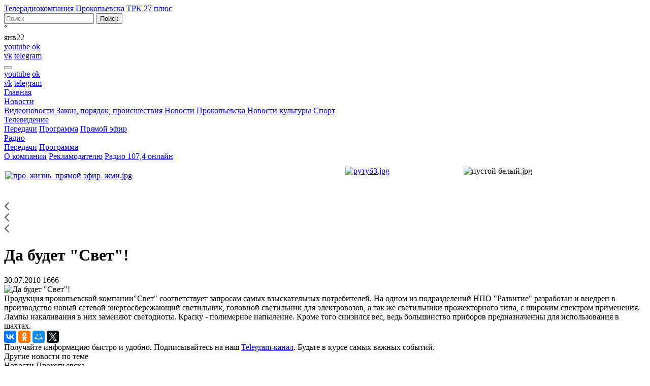

--- FILE ---
content_type: text/html; charset=UTF-8
request_url: https://27trk.ru/news/prokopievsk/22946/
body_size: 13018
content:
<!DOCTYPE html>

<html>
<head>
<meta http-equiv="X-UA-Compatible" content="IE=edge" />
<meta name="viewport" content="width=device-width, initial-scale=1, shrink-to-fit=no">
<meta name="yandex-verification" content="22f31ac7e5bd9117" />
<meta name="yandex-verification" content="3a42ef70a1586028" />
<meta name='wmail-verification' content='b982fa69cd9e53c5d1d0b66cf02e4ae6' />
<link rel="apple-touch-icon" type="image/png" href="/apple-icon-114x114.png" />
<link rel="icon" type="image/png" sizes="16x16" href="/favicon-16x16.png">
<link rel="icon" type="image/png" sizes="32x32" href="/favicon-32x32.png">
<link rel="icon" type="image/png" sizes="96x96" href="/favicon-96x96.png">
<script type="text/javascript" src="https://vk.com/js/api/openapi.js?160"></script> <script type="text/javascript">
  VK.init({apiId: 6850350, onlyWidgets: true});
</script> 

				<!-- Rating@Mail.ru counter -->
<script type="text/javascript">
var _tmr = _tmr || [];
_tmr.push({id: "1549841",  type: "pageView", start: (new Date()).getTime()});
(function (d, w) {
   var ts = d.createElement("script"); ts.type = "text/javascript"; ts.async = true;
   ts.src = (d.location.protocol == "https:" ? "https:" : "http:") + "//top-fwz1.mail.ru/js/code.js";
   var f = function () {var s = d.getElementsByTagName("script")[0]; s.parentNode.insertBefore(ts, s);};
   if (w.opera == "[object Opera]") { d.addEventListener("DOMContentLoaded", f, false); } else { f(); }
})(document, window);
</script><noscript><div style="position:absolute;left:-10000px;">
<img src="//top-fwz1.mail.ru/counter?id=1549841;js=na" style="border:0;" height="1" width="1" alt="Рейтинг@Mail.ru" />
</div></noscript>
<!-- //Rating@Mail.ru counter -->
<!-- Yandex.Metrika counter -->
<script type="text/javascript" >
    (function (d, w, c) {
        (w[c] = w[c] || []).push(function() {
            try {
                w.yaCounter50957318 = new Ya.Metrika2({
                    id:50957318,
                    clickmap:true,
                    trackLinks:true,
                    accurateTrackBounce:true
                });
            } catch(e) { }
        });

        var n = d.getElementsByTagName("script")[0],
            s = d.createElement("script"),
            f = function () { n.parentNode.insertBefore(s, n); };
        s.type = "text/javascript";
        s.async = true;
        s.src = "https://mc.yandex.ru/metrika/tag.js";

        if (w.opera == "[object Opera]") {
            d.addEventListener("DOMContentLoaded", f, false);
        } else { f(); }
    })(document, window, "yandex_metrika_callbacks2");
</script>
<noscript><div><img src="https://mc.yandex.ru/watch/50957318" style="position:absolute; left:-9999px;" alt="" /></div></noscript>
<!-- /Yandex.Metrika counter --> 

<meta http-equiv="Content-Type" content="text/html; charset=UTF-8" />
<meta name="robots" content="index, follow" />
<meta name="keywords" content="27 канал Прокопьевск, Да будет &amp;quot;Свет&amp;quot;!, новости Прокопьевска 27 канал, погода в Прокопьевска, сайт Прокопьевск, расписание Прокопьевск, автобусы Прокопьевск, работа Прокопьевск, Прокопьевск официальный," />
<meta name="description" content="Городской информационный портал Прокопьевска. Телевидение, радио. Производство видео-, аудиорекламы, фильмов." />
<link href="https://fonts.googleapis.com/css?family=Montserrat:200,200i,300,300i,400,400i,500,500i,600,600i,700,700i,800,800i,900,900i&amp;subset=cyrillic" type="text/css"  rel="stylesheet" />
<link href="/bitrix/css/main/font-awesome.min.css?165710662723748" type="text/css"  rel="stylesheet" />
<link href="/bitrix/cache/css/s1/trk_2018/page_3e47bc8eb495ca17dca67696d201526b/page_3e47bc8eb495ca17dca67696d201526b_v1.css?17623312791102" type="text/css"  rel="stylesheet" />
<link href="/bitrix/cache/css/s1/trk_2018/template_e872840bd2c6c2ab23c80dd863f5ffd6/template_e872840bd2c6c2ab23c80dd863f5ffd6_v1.css?1762331277231361" type="text/css"  data-template-style="true" rel="stylesheet" />
<script src="https://code.jquery.com/jquery-2.2.4.min.js"></script>
<meta property="og:title" content="Да будет &quot;Свет&quot;!" />
<meta property="og:image" content="http://27trk.ru/upload/iblock/63b/da-budet-svet-.JPG"/> 



<script  src="/bitrix/cache/js/s1/trk_2018/template_68c4e7bd1122a2f1c91f9b76a43a00b4/template_68c4e7bd1122a2f1c91f9b76a43a00b4_v1.js?1762331277117349"></script>

<!-- HTML5 Shim and Respond.js IE8 support of HTML5 elements and media queries -->
<!-- WARNING: Respond.js doesn't work if you view the page via file:// -->
<!--[if lt IE 9]>
  <script src="https://oss.maxcdn.com/libs/html5shiv/3.7.0/html5shiv.js"></script>
  <script src="https://oss.maxcdn.com/libs/respond.js/1.4.2/respond.min.js"></script>
<![endif]-->
<script charset="UTF-8" src="//cdn.sendpulse.com/js/push/6719a4bd7fa07168cdef328fa0c1b36c_0.js" async></script>
<title>Да будет &quot;Свет&quot;! | Новости Прокопьевска | ТРК 27 Плюс</title>
</head>

<body>
<div id="panel"></div>
	<header class="page-header">
		<div class="container">
			<div class="row">
			<div class="col-4 col-sm-4 col-lg-3 col-xl-3 page-header__logo">
				<a id="header-logo" href="/">Телерадиокомпания Прокопьевска ТРК 27 плюс</a>
			</div>
			<div class="col-8 offset-sm-2 order-sm-10 col-sm-8 order-lg-0 offset-lg-0 col-lg-4 col-xl-4 page-header__buttons">
				<a href="http://27trk.ru/victory2020/" class="wow75"></a>
							</div>
			<div class="col-6 offset-sm-0 col-sm-4 offset-lg-0 col-lg-2">
				<div class="search-mini-form">
<form action="/search/">
	<input type="text" class="input-search" name="q" value="" maxlength="50" placeholder="Поиск" />			<input name="s" class="btn-search" type="submit" value="Поиск" />
</form>
</div>  
			</div>
			<div class="col-6 col-sm-4 col-lg-2">
				<div class="weather-block">
	<div class="weather-block__temperature">&deg;</div>
	<div class="weather-block__weather_type"><span class="small"></span></div>
	<div class="weather-block__date d-none d-sm-block"><span>янв</span>22</div>
</div>
 
			</div>
			<div class="col-12 order-sm-12 d-none d-sm-block col-sm-2 order-lg-0 col-lg-1 page-header__icons icons">
				<a href="https://www.youtube.com/channel/UCwbbw5GpI_HR12bYQCifsIw" target="_blank" class="youtube icon">youtube</a>
<a href="http://ok.ru/trk27plus" class="ok icon" target="_blank">ok</a><br>
<a href="http://vk.com/club78284327" target="_blank" class="vk icon">vk</a>
<a href="http://t.me/prktrk27" target="_blank" class="telegram icon">telegram</a>			</div>
			</div>
		</div>
	</header>
			
	<div class="main-menu"><div class="container">
  <div id="nav-container" class=" d-flex  navbar navbar-expand-lg">
  		<button class="navbar-toggler collapsed" type="button" data-toggle="collapse" data-target="#nav-main" aria-controls="nav-main" aria-expanded="false" aria-label="Toggle navigation">  <div class="icon icon--hamburger-cross"><span></span></div>
      </button>
<div class="d-block d-sm-none page-header__icons icons">
				<a href="https://www.youtube.com/channel/UCwbbw5GpI_HR12bYQCifsIw" target="_blank" class="youtube icon">youtube</a>
<a href="http://ok.ru/trk27plus" class="ok icon" target="_blank">ok</a><br>
<a href="http://vk.com/club78284327" target="_blank" class="vk icon">vk</a>
<a href="http://t.me/prktrk27" target="_blank" class="telegram icon">telegram</a>		</div>
    <nav class="collapse menu-slide justify-content-between navbar-collapse" id="nav-main">

	
		
		
							<a href="/" class="nav-link first-link root-item">Главная</a>
			
		
	


	
		
				<div class="menu-item dropdown"><a class="nav-link   root-item"  id="dropdown2" href="/news/" >Новости<div class="icon icon--arrow"></div></a>
				<div class="dropdown-menu" aria-labelledby="dropdown2">
			


	
		
		
							<a  href="/tv/projects/videonews/">Видеоновости</a>
			
		
	


	
		
		
							<a  href="/news/events/">Закон, порядок, происшествия</a>
			
		
	


	
		
		
							<a  class="item-selected " href="/news/prokopievsk/">Новости Прокопьевска</a>
			
		
	


	
		
		
							<a  href="/news/novosti-kultury/">Новости культуры</a>
			
		
	


	
		
		
							<a  href="/news/sport/">Спорт</a>
			
		
	


			</div></div>	
		
				<div class="menu-item dropdown"><a class="nav-link   root-item"  id="dropdown8" href="/tv/" >Телевидение<div class="icon icon--arrow"></div></a>
				<div class="dropdown-menu" aria-labelledby="dropdown8">
			


	
		
		
							<a  href="/tv/projects/">Передачи</a>
			
		
	


	
		
		
							<a  href="/tv/programs/">Программа</a>
			
		
	


	
		
		
							<a  href="/tv/live.php">Прямой эфир</a>
			
		
	


			</div></div>	
		
				<div class="menu-item dropdown"><a class="nav-link   root-item"  id="dropdown12" href="/radio/" >Радио<div class="icon icon--arrow"></div></a>
				<div class="dropdown-menu" aria-labelledby="dropdown12">
			


	
		
		
							<a  href="/radio/projects/">Передачи</a>
			
		
	


	
		
		
							<a  href="/radio/programs/">Программа</a>
			
		
	


			</div></div>	
		
		
							<a href="/about/" class="nav-link  root-item">О компании</a>
			
		
	


	
		
		
							<a href="/reklama/" class="nav-link  root-item">Рекламодателю</a>
			
		
	


	
		
		
							<a href="/vybory-2023/" class="nav-link  root-item">Радио 107,4  онлайн</a>
			
		
	




    </nav>
  </div>
</div></div>
 
<main class="page-content">
  	<div class="container">
		<aside class="abv-block block-margin-bottom ">
					<table cellpadding="1" cellspacing="1" width="100%">
<tbody>
<tr>
	<td>
 <br>
 <a href="https://27trk.ru/tv/live.php"><img width="100%" alt="про_жизнь_прямой эфир_жми.jpg" src="/upload/medialibrary/ed6/g83pm9b6vpqg3s3gjka6isxohxbjzb2w/про_жизнь_прямой%20эфир_жми.jpg" height="авто" title="про_жизнь_прямой эфир_жми.jpg"></a>&nbsp;<br>
	</td>
	<td>
 <a href="https://rutube.ru/channel/25379485/"><img width="100%" alt="рутуб3.jpg" src="/upload/medialibrary/0d5/mq6k2vplr2ovvkmol76zjbcx23nl5kfx/рутуб3.jpg" height="авто" title="рутуб3.jpg"></a><br>
	</td>
	<td>
 <img width="326" alt="пустой белый.jpg" src="/upload/medialibrary/f47/anjxjnxrghfzoiex1sw9ruoubbtkipxg/пустой%20белый.jpg" height="90" title="пустой белый.jpg"><br>
	</td>
</tr>
</tbody>
</table>
<table cellpadding="1" cellspacing="1" style="width: 100%;">
<tbody>
<tr>
	<td>
		 &nbsp;
	</td>
	<td>
	</td>
	<td>
		 &nbsp;
	</td>
</tr>
</tbody>
</table>
&nbsp; &nbsp; &nbsp;&nbsp;	 
 		</aside>

		 <div id="navigation"><div class="store-breadcrumb">
			<div class="store-breadcrumb-item" id="bx_breadcrumb_0">
				<a class="store-breadcrumb-item-link" href="/" title="Главная" >
					<svg width="11" height="18" viewBox="0 0 11 18" fill="none" xmlns="http://www.w3.org/2000/svg">
						<path fill-rule="evenodd" clip-rule="evenodd" d="M10.209 15.7666L4.44046 9.99811L3.40415 8.99999L4.44046 8.00127L10.209 2.23275L8.79716 0.820923L0.618452 8.99963L8.79716 17.1783L10.209 15.7666Z" fill="#525C69"/>
					</svg>
				</a>
			</div>
			<div class="store-breadcrumb-item" id="bx_breadcrumb_1">
				<a class="store-breadcrumb-item-link" href="/news/" title="Новости" >
					<svg width="11" height="18" viewBox="0 0 11 18" fill="none" xmlns="http://www.w3.org/2000/svg">
						<path fill-rule="evenodd" clip-rule="evenodd" d="M10.209 15.7666L4.44046 9.99811L3.40415 8.99999L4.44046 8.00127L10.209 2.23275L8.79716 0.820923L0.618452 8.99963L8.79716 17.1783L10.209 15.7666Z" fill="#525C69"/>
					</svg>
				</a>
			</div>
			<div class="store-breadcrumb-item" id="bx_breadcrumb_2">
				<a class="store-breadcrumb-item-link" href="/news/prokopievsk/" title="Новости Прокопьевска" >
					<svg width="11" height="18" viewBox="0 0 11 18" fill="none" xmlns="http://www.w3.org/2000/svg">
						<path fill-rule="evenodd" clip-rule="evenodd" d="M10.209 15.7666L4.44046 9.99811L3.40415 8.99999L4.44046 8.00127L10.209 2.23275L8.79716 0.820923L0.618452 8.99963L8.79716 17.1783L10.209 15.7666Z" fill="#525C69"/>
					</svg>
				</a>
			</div></div>
<script type="application/ld+json">
    {
      "@context": "https://schema.org",
      "@type": "BreadcrumbList",
      "itemListElement": [{
				"@type": "ListItem",
				"position": 0,
				"name": "Главная",
				"item": "/"
		  	},{
				"@type": "ListItem",
				"position": 1,
				"name": "Новости",
				"item": "/news/"
		  	},{
				"@type": "ListItem",
				"position": 2,
				"name": "Новости Прокопьевска",
				"item": "/news/prokopievsk/"
		  	}]
    }
</script>
 </div> 
<div>
</div>


   <h1 id="pagetitle">Да будет &quot;Свет&quot;!</h1>


  <div class="content-two-column">
<div class="row">
<div class="col-md-8 col-sm-7">
<div class="news-detail">
			<div class="date-content">
			<i class="fa fa-clock-o" aria-hidden="true"></i>30.07.2010			<i class="fa fa-eye" aria-hidden="true"></i>1666 		</div>
	<div class="content-block content-block--topic">
					<div class="picture" itemprop="image" itemscope="" itemtype="http://schema.org/ImageObject"><img
				class="detail_picture"
				border="0"
				src="/upload/iblock/63b/da-budet-svet-.JPG"
				width="219"
				height="176"
				alt="Да будет &quot;Свет&quot;!"
				title="Да будет &quot;Свет&quot;!" 
				itemprop="url"
			/>
					</div>
			<div class="content">
					<div id="k45474092784208"> Продукция прокопьевской компании"Свет" соответствует запросам самых взыскательных потребителей. На одном из подразделений НПО "Развитие" разработан и внедрен в производство новый сетевой энергосбережающий светильник, головной светильник для электровозов, а так же светильники прожекторного типа, с широким спектром применения. Лампы накаливания в них заменяют светодиоты. Краску - полимерное напыление. Кроме того снизился вес, ведь большинство приборов предназначенны для использования в шахтах. <br /> </div>		

		<div class="sign" itemprop="author" ></div>
		         <div class="tags"><i class="fa fa-tags" aria-hidden="true"></i>
<a href="/search/?tags="></a></div>
	<script src="//yastatic.net/es5-shims/0.0.2/es5-shims.min.js"></script>
<script src="//yastatic.net/share2/share.js"></script>
<div class="ya-share2" data-services="vkontakte,facebook,odnoklassniki,moimir,twitter"></div>


				<div class="block-telegram"> Получайте информацию быстро и удобно. Подписывайтесь на наш <a href="https://tlgg.ru/trk27plus" target="_blank">Telegram-канал</a>. Будьте в курсе самых важных событий. </div>

</div>
</div>

</div>






<div class="h2-like">Другие новости по теме</div>
 <div class="news-list">
<div class="row equal">
</div></div>


 

		<aside class="abv-block block-margin-bottom ">
			 
 		</aside>

<div class="h2-like">Новости Прокопьевска</div>
 <div class="news-list">
<div class="row equal">
		<div class="col-md-3 col-sm-6">
		<div class="news-item content-block content-block--narrow" id="bx_651765591_330190">
		<div class="col-picture">
																<a href="/news/prokopievsk/330190/" class="picture"><img
							border="0"
							src="/upload/iblock/1ca/5g9163emhtrqoh5iiyy6e1nuzxbih9k3/ot-polya-do-prilavka-v-gostyakh-u-promyshlennikov.jpg"
							alt="От поля до прилавка: в гостях у промышленников"
							title="От поля до прилавка: в гостях у промышленников"
							/></a>
									</div>
		<div class="content content-gap-bottom">
												<a href="/news/prokopievsk/330190/" class="title-link">От поля до прилавка: в гостях у промышленников</a>
							
						<div class="content-block__footer">
												<div class="date-content clearfix">
					<div class="float-left"><i class="fa fa-eye" aria-hidden="true"></i>279 </div>
					<div class="float-right"><i class="fa fa-clock-o" aria-hidden="true"></i>21.01.2026</div>
					
				</div>
							</div>
		</div>
	</div>
	</div>

		<div class="col-md-3 col-sm-6">
		<div class="news-item content-block content-block--narrow" id="bx_651765591_329978">
		<div class="col-picture">
																<a href="/news/prokopievsk/329978/" class="picture"><img
							border="0"
							src="/upload/iblock/b59/xf9mace5lpsjywy4cs3kc2geu7ae4q9j/v-fonde-zashchitnikov-otechestva-proshla-rabochaya-vstrecha-s-veteranami-svo-.jpg"
							alt="В Фонде Защитников Отечества прошла рабочая встреча с ветеранами СВО "
							title="В Фонде Защитников Отечества прошла рабочая встреча с ветеранами СВО "
							/></a>
									</div>
		<div class="content content-gap-bottom">
												<a href="/news/prokopievsk/329978/" class="title-link">В Фонде Защитников Отечества прошла рабочая встреча с ветеранами СВО </a>
							
						<div class="content-block__footer">
												<div class="date-content clearfix">
					<div class="float-left"><i class="fa fa-eye" aria-hidden="true"></i>294 </div>
					<div class="float-right"><i class="fa fa-clock-o" aria-hidden="true"></i>20.01.2026</div>
					
				</div>
							</div>
		</div>
	</div>
	</div>

		<div class="col-md-3 col-sm-6">
		<div class="news-item content-block content-block--narrow" id="bx_651765591_329974">
		<div class="col-picture">
																<a href="/news/prokopievsk/329974/" class="picture"><img
							border="0"
							src="/upload/iblock/66c/e6k3drh7qt0edi6y21gl7myspdgxcxlb/v-prokopevskom-kraevedcheskom-muzee-sostoyalas-torzhestvennaya-tseremoniya-vrucheniya-gosudarstvenny.jpg"
							alt="В Прокопьевском краеведческом музее состоялась торжественная церемония вручения государственных наград героям СВО"
							title="В Прокопьевском краеведческом музее состоялась торжественная церемония вручения государственных наград героям СВО"
							/></a>
									</div>
		<div class="content content-gap-bottom">
												<a href="/news/prokopievsk/329974/" class="title-link">В Прокопьевском краеведческом музее состоялась торжественная церемония вручения государственных наград героям СВО</a>
							
						<div class="content-block__footer">
												<div class="date-content clearfix">
					<div class="float-left"><i class="fa fa-eye" aria-hidden="true"></i>312 </div>
					<div class="float-right"><i class="fa fa-clock-o" aria-hidden="true"></i>20.01.2026</div>
					
				</div>
							</div>
		</div>
	</div>
	</div>

		<div class="col-md-3 col-sm-6">
		<div class="news-item content-block content-block--narrow" id="bx_651765591_329835">
		<div class="col-picture">
																<a href="/news/prokopievsk/329835/" class="picture"><img
							border="0"
							src="/upload/iblock/438/d6ggjni2idfejddklfu43c0i24nwziph/pravoslavnye-khristiane-otmechayut-segodnya-kreshchenie-gospodne.jpg"
							alt="Православные христиане отмечают сегодня Крещение Господне"
							title="Православные христиане отмечают сегодня Крещение Господне"
							/></a>
									</div>
		<div class="content content-gap-bottom">
												<a href="/news/prokopievsk/329835/" class="title-link">Православные христиане отмечают сегодня Крещение Господне</a>
							
						<div class="content-block__footer">
												<div class="date-content clearfix">
					<div class="float-left"><i class="fa fa-eye" aria-hidden="true"></i>324 </div>
					<div class="float-right"><i class="fa fa-clock-o" aria-hidden="true"></i>19.01.2026</div>
					
				</div>
							</div>
		</div>
	</div>
	</div>

</div></div>


 


</div>
<div class="col-md-4 col-sm-5 section-right">
 
<ul class="section-menu">

			<li><a href="/tv/projects/videonews/">Видеоновости</a></li>
		
			<li><a href="/news/events/">Закон, порядок, происшествия</a></li>
		
			<li><a href="/news/prokopievsk/" class="selected">Новости Прокопьевска</a></li>
		
			<li><a href="/news/novosti-kultury/">Новости культуры</a></li>
		
			<li><a href="/news/sport/">Спорт</a></li>
		

</ul>
			<!--<div class="h4-like">Это важно</div>-->
 
<div class="h4-like">Афиша</div>
 <div class="row">
</div>

 
<div class="h4-like">Последние новости</div>
 			<div class=" content-block content-block--small" id="bx_3485106786_330190">
	<div class="row"><div class="col-picture col-sm-5">
												<a href="/news/prokopievsk/330190/" class="picture"><img
						border="0"
						src="/upload/iblock/1ca/5g9163emhtrqoh5iiyy6e1nuzxbih9k3/ot-polya-do-prilavka-v-gostyakh-u-promyshlennikov.jpg"
						alt="От поля до прилавка: в гостях у промышленников"
						title="От поля до прилавка: в гостях у промышленников"
						/></a>
							</div>
		<div class="col-content col-sm-7">
					<div class="content">
	

												<a href="/news/prokopievsk/330190/" class="title-link">От поля до прилавка: в гостях у промышленников</a>
							
						</div>
			<div class="content-block__footer">
											<div class="date-block">
					<i class="fa fa-eye" aria-hidden="true"></i>279<br>					<i class="fa fa-clock-o" aria-hidden="true"></i>21.01.2026				</div>
							</div>
			
			</div>
			
			</div>
			
			</div>
		

			<div class=" content-block content-block--small" id="bx_3485106786_329978">
	<div class="row"><div class="col-picture col-sm-5">
												<a href="/news/prokopievsk/329978/" class="picture"><img
						border="0"
						src="/upload/iblock/b59/xf9mace5lpsjywy4cs3kc2geu7ae4q9j/v-fonde-zashchitnikov-otechestva-proshla-rabochaya-vstrecha-s-veteranami-svo-.jpg"
						alt="В Фонде Защитников Отечества прошла рабочая встреча с ветеранами СВО "
						title="В Фонде Защитников Отечества прошла рабочая встреча с ветеранами СВО "
						/></a>
							</div>
		<div class="col-content col-sm-7">
					<div class="content">
	

												<a href="/news/prokopievsk/329978/" class="title-link">В Фонде Защитников Отечества прошла рабочая встреча с ветеранами СВО </a>
							
						</div>
			<div class="content-block__footer">
											<div class="date-block">
					<i class="fa fa-eye" aria-hidden="true"></i>294<br>					<i class="fa fa-clock-o" aria-hidden="true"></i>20.01.2026				</div>
							</div>
			
			</div>
			
			</div>
			
			</div>
		

			<div class=" content-block content-block--small" id="bx_3485106786_329974">
	<div class="row"><div class="col-picture col-sm-5">
												<a href="/news/prokopievsk/329974/" class="picture"><img
						border="0"
						src="/upload/iblock/66c/e6k3drh7qt0edi6y21gl7myspdgxcxlb/v-prokopevskom-kraevedcheskom-muzee-sostoyalas-torzhestvennaya-tseremoniya-vrucheniya-gosudarstvenny.jpg"
						alt="В Прокопьевском краеведческом музее состоялась торжественная церемония вручения государственных наград героям СВО"
						title="В Прокопьевском краеведческом музее состоялась торжественная церемония вручения государственных наград героям СВО"
						/></a>
							</div>
		<div class="col-content col-sm-7">
					<div class="content">
	

												<a href="/news/prokopievsk/329974/" class="title-link">В Прокопьевском краеведческом музее состоялась торжественная церемония вручения государственных наград героям СВО</a>
							
						</div>
			<div class="content-block__footer">
											<div class="date-block">
					<i class="fa fa-eye" aria-hidden="true"></i>312<br>					<i class="fa fa-clock-o" aria-hidden="true"></i>20.01.2026				</div>
							</div>
			
			</div>
			
			</div>
			
			</div>
		

			<div class=" content-block content-block--small" id="bx_3485106786_329835">
	<div class="row"><div class="col-picture col-sm-5">
												<a href="/news/prokopievsk/329835/" class="picture"><img
						border="0"
						src="/upload/iblock/438/d6ggjni2idfejddklfu43c0i24nwziph/pravoslavnye-khristiane-otmechayut-segodnya-kreshchenie-gospodne.jpg"
						alt="Православные христиане отмечают сегодня Крещение Господне"
						title="Православные христиане отмечают сегодня Крещение Господне"
						/></a>
							</div>
		<div class="col-content col-sm-7">
					<div class="content">
	

												<a href="/news/prokopievsk/329835/" class="title-link">Православные христиане отмечают сегодня Крещение Господне</a>
							
						</div>
			<div class="content-block__footer">
											<div class="date-block">
					<i class="fa fa-eye" aria-hidden="true"></i>324<br>					<i class="fa fa-clock-o" aria-hidden="true"></i>19.01.2026				</div>
							</div>
			
			</div>
			
			</div>
			
			</div>
		

			<div class=" content-block content-block--small" id="bx_3485106786_329834">
	<div class="row"><div class="col-picture col-sm-5">
												<a href="/news/prokopievsk/329834/" class="picture"><img
						border="0"
						src="/upload/iblock/d4e/9zr5ekvoe78vegflo531xx1xqer1jfin/prokopevsk-prodolzhaet-uchastie-vo-vserossiyskom-marafone-sluzhenie-.jpg"
						alt="Прокопьевск продолжает участие во всероссийском марафоне &quot;Служение&quot; "
						title="Прокопьевск продолжает участие во всероссийском марафоне &quot;Служение&quot; "
						/></a>
							</div>
		<div class="col-content col-sm-7">
					<div class="content">
	

												<a href="/news/prokopievsk/329834/" class="title-link">Прокопьевск продолжает участие во всероссийском марафоне &quot;Служение&quot; </a>
							
						</div>
			<div class="content-block__footer">
											<div class="date-block">
					<i class="fa fa-eye" aria-hidden="true"></i>311<br>					<i class="fa fa-clock-o" aria-hidden="true"></i>19.01.2026				</div>
							</div>
			
			</div>
			
			</div>
			
			</div>
		




 
</div>
</div>
</div>	


 
 <section class="content footer-content">
	<div class="masthead">
	<div class="h2-like masthead-brand">
		Вам будет интересно
	</div>
	 <nav class="nav nav-masthead justify-content-between"> <a class="nav-link active" href="/tv/projects/">Все проекты ТВ</a></nav>
</div>
		<div class="row">
	 
			<div class="project-list__item  col-sm-4" id="bx_3099439860_330256">
							<a href="/tv/projects/videonews/330256/" class="picture" style="background:url(/upload/iblock/b70/novosti-12.jpg) no-repeat; background-size: cover;">
							<span class="date-block">
				<i class="fa fa-eye" aria-hidden="true"></i>212&nbsp;				<i class="fa fa-clock-o" aria-hidden="true"></i>21.01.2026			</span>
				<span class="content">
					<span class="project-list__title">			Новости Прокопьевска 21 01 2026			</span>
				<span class="project-list__subtitle">Новости</span>
		</span>
					</a>
						</div>


 
			<div class="project-list__item  col-sm-4" id="bx_565502798_106068">
							<a href="/tv/projects/translyatsiya-gorodskikh-meropriyatiy/106068/" class="picture" style="background:url(/upload/iblock/d4c/novogodnee-pozdravlenie-rukovoditeley-goroda.jpg) no-repeat; background-size: cover;">
							<span class="date-block">
				<i class="fa fa-eye" aria-hidden="true"></i>43216&nbsp;				<i class="fa fa-clock-o" aria-hidden="true"></i>31.12.2019			</span>
				<span class="content">
					<span class="project-list__title">			Новогоднее поздравление руководителей города			</span>
				<span class="project-list__subtitle">Мероприятия и концерты</span>
		</span>
					</a>
						</div>


 
			<div class="project-list__item  col-sm-4" id="bx_1454625752_110256">
							<a href="/tv/projects/gorod-bez-granits/110256/" class="picture" style="background:url(/upload/iblock/024/gorod-bez-granits-12.jpg) no-repeat; background-size: cover;">
							<span class="date-block">
				<i class="fa fa-eye" aria-hidden="true"></i>27569&nbsp;				<i class="fa fa-clock-o" aria-hidden="true"></i>14.02.2020			</span>
				<span class="content">
					<span class="project-list__title">			Город без границ			</span>
				<span class="project-list__subtitle">Город без границ</span>
		</span>
					</a>
						</div>


</div>	
 </section> 

<br>
 
	<aside class="abv-block block-margin-bottom adv-85">
			 
 	</aside>
     
</div></main>


	

<section class="footer-content content">
  <aside>
	<div class="container">
		<span class="h2-like">Мы в соцсетях</span>
    			<script type="text/javascript" src="https://vk.com/js/api/openapi.js?159"></script>

<div class="row">
  <div class="col-md-4 text-center">
    <div id="ok_group_widget"></div>
    <script>
!function (d, id, did, st) {
  var js = d.createElement("script");
  js.src = "https://connect.ok.ru/connect.js";
  js.onload = js.onreadystatechange = function () {
  if (!this.readyState || this.readyState == "loaded" || this.readyState == "complete") {
    if (!this.executed) {
      this.executed = true;
      setTimeout(function () {
        OK.CONNECT.insertGroupWidget(id,did,st);
      }, 0);
    }
  }};
  d.documentElement.appendChild(js);
}(document,"ok_group_widget","52245601517769",'{"width":300,"height":305}');
</script></div>
  <div class="col-md-4 text-center"> 
    <!-- VK Widget -->
    <div id="vk_groups1"></div>
    <script type="text/javascript">
	VK.Widgets.Group("vk_groups1", {mode: 0, width:'auto', height: 305, no_cover: 1}, 78284327);
</script> 
  </div>
  <div class="col-md-4 text-center"> 
    <!-- VK Widget -->
    <div id="vk_groups2"></div>
    <script type="text/javascript">
	VK.Widgets.Group("vk_groups2", {mode: 0, no_cover: 1, width: 'auto', height: 305}, 6779548);
</script> 
  </div>
</div>
 
	</div>
  </aside>
</section>
<div class="container">
<section class="footer-content content">
	<aside class="abv-block ">
					<script async src="https://ad.mail.ru/static/ads-async.js"></script> <span class="mrg-tag" style="display:inline-block;text-decoration: none;" data-ad-client="ad-622587" data-ad-slot="622587"></span>  
<script>(MRGtag = window.MRGtag || []).push({})</script>	 
 		</aside>
</section>
	</div>
<footer class="page-footer">
<div class="container">
	<div class="row">
			<div class="col-6 col-lg-11">
				<div class="logo"></div>
			</div>
			<div class="col-6 col-lg-1 page-footer__icons icons">
				<a href="https://www.youtube.com/channel/UCwbbw5GpI_HR12bYQCifsIw" target="_blank" class="youtube icon">youtube</a>
<a href="http://ok.ru/trk27plus" class="ok icon" target="_blank">ok</a><br>
<a href="http://vk.com/club78284327" target="_blank" class="vk icon">vk</a>
<a href="http://t.me/prktrk27" target="_blank" class="telegram icon">telegram</a>			</div>
	</div>
	<div class="row">
		<div class="col-5 col-sm-5 col-lg-2">
			
<ul class="menu">

			<li><a href="/" class="selected">Главная</a></li>
		
			<li><a href="/about/">О компании</a></li>
		
			<li><a href="/about/nagrady/">Награды</a></li>
		
			<li><a href="/articles">Архив газеты Диалог</a></li>
		
			<li><a href="/about/contacts/">Контакты</a></li>
		

</ul>
 
			<div class="d-none d-sm-block d-lg-none">
			<ul class="contacts">
	<li><big>Редакция</big></li>
	<li><i class="fa fa-phone" aria-hidden="true"></i> <big>620-620</big></li>
	<li><i class="fa fa-envelope" aria-hidden="true"></i>&nbsp;<a href="mailto:info@27trk.ru">news@27trk.ru</a></li>
	<li><big>Отдел продаж</big></li>
	<li><i class="fa fa-phone" aria-hidden="true"></i> <big>623-623</big></li>
	<li><i class="fa fa-envelope" aria-hidden="true"></i>&nbsp;<a href="mailto:reklama1@27trk.ru">reklama1@27trk.ru</a></li>
	<li><i class="fa fa-map-marker" aria-hidden="true"></i>&nbsp;653045, Кемеровская область - Кузбасс, город Прокопьевск, Институтская, 38</li>
</ul> 
			</div>	
		</div>
		<div class="d-block d-sm-none d-lg-block col-7 col-lg-3">
			<ul class="contacts">
	<li><big>Редакция</big></li>
	<li><i class="fa fa-phone" aria-hidden="true"></i> <big>620-620</big></li>
	<li><i class="fa fa-envelope" aria-hidden="true"></i>&nbsp;<a href="mailto:info@27trk.ru">news@27trk.ru</a></li>
	<li><big>Отдел продаж</big></li>
	<li><i class="fa fa-phone" aria-hidden="true"></i> <big>623-623</big></li>
	<li><i class="fa fa-envelope" aria-hidden="true"></i>&nbsp;<a href="mailto:reklama1@27trk.ru">reklama1@27trk.ru</a></li>
	<li><i class="fa fa-map-marker" aria-hidden="true"></i>&nbsp;653045, Кемеровская область - Кузбасс, город Прокопьевск, Институтская, 38</li>
</ul> 
			<div class="clearfix"></div>
           <div class="page-footer__estudio"><a href="http://StudioE.ru" target="_blank">Разработка сайта</a></div>
		</div>	
		<div class="col-sm-7  order-sm-first">
			<p>&copy; 2014-2026, ТРК "27 плюс"</p>
			<p>
</p>
<p>
	 Свидетельство о регистрации СМИ ЭЛ № ФС77-58974 от 11 августа 2014 года. Выдано Федеральной службой по надзору в сфере связи, информационных технологий и массовых коммуникаций (Роскомнадзор).
</p>
<p>
	 Учредитель: Муниципальное унитарное предприятие города Прокопьевска «Телерадиокомпания «27 плюс». Главный редактор: Маслова Н.В.
</p>
<p>
 <span style="font-size: 9pt;">Все права на любые материалы, опубликованные на сайте, защищены в соответствии с российским и международным законодательством об авторском праве и смежных правах. При любом использовании текстовых, аудио-, фото- и видеоматериалов ссылка на 27trk.ru обязательна. При полной или частичной перепечатке текстовых материалов в интернете гиперссылка на 27trk.ru обязательна. </span>
</p>
 <span style="font-size: 9pt;"> </span> <br>
 <span style="font-size: 9pt;"> </span>ДЛЯ ПОЛЬЗОВАТЕЛЕЙ СТАРШЕ 16 ЛЕТ
<p>
 <a href="/about/obrabotka-personalnykh-dannykh.php">Работа с персональными данными</a>
</p>
<p>
 <img width="80" alt="зелёная-зона.png" src="/upload/medialibrary/9a5/зелёная-зона.png" height="80" align="left">
</p>
<p>
 <span style="font-size: 8pt;">Обладатель знака «ЗЕЛЕНАЯ ЗОНА». «Знак&nbsp;качества» медиа, пишущих о медицине, экологии, питании, образе жизни и других составляющих общественного здоровья. Право размещения на странице СМИ и блога подтверждается записью на странице призёров конкурса mediahealth.ru. Значок «ЗЕЛЕНАЯ ЗОНА» получают самые творческие, активные и этичные медиа.</span>
</p>
<p>
 <a href="/about/obrabotka-personalnykh-dannykh.php"></a>
</p> 
<!-- Rating@Mail.ru logo --> <a target="_blank" href="http://top.mail.ru/jump?from=1549841"> <img width="88" alt="Рейтинг@Mail.ru" src="//top-fwz1.mail.ru/counter?id=1549841;t=303;l=1" height="15" border="0"></a>
<!-- //Rating@Mail.ru logo --> 
<!--LiveInternet counter--><script type="text/javascript">
document.write("<a href='//www.liveinternet.ru/click' "+
"target=_blank><img src='//counter.yadro.ru/hit?t25.4;r"+
escape(document.referrer)+((typeof(screen)=="undefined")?"":
";s"+screen.width+"*"+screen.height+"*"+(screen.colorDepth?
screen.colorDepth:screen.pixelDepth))+";u"+escape(document.URL)+
";h"+escape(document.title.substring(0,150))+";"+Math.random()+
"' alt='' title='LiveInternet: показано число посетителей за"+
" сегодня' "+
"border='0' width='88' height='15'><\/a>")
</script><!--/LiveInternet-->
		</div>	

	</div>
</div>
</footer>

<div class="cookie-form" style="display:none;">
	На данном сайте используются cookie-файлы и другие аналогичные технологии. Если, прочитав это сообщение, вы остаетесь на сайте, это означает, что вы не возражаете против использования этих технологий.		<span class=" pointer btn btn-primary" href="" id="cookie-form">Хорошо</span>
</div>



<div class="modal fade" id="formModal-onlineNews" tabindex="-1" role="dialog" aria-labelledby="myModalLabel" aria-hidden="true">
  <div class="modal-dialog">
    <div class="modal-content">
      <div class="modal-header">
		<h5 class="modal-title" id="exampleModalLabel">Отправить новость</h5>
        <button type="button" class="close" data-dismiss="modal" aria-label="Close">
          <span aria-hidden="true">&times;</span>
        </button>
      </div>
      <div class="modal-body">
<form name="iblock_add_auction" action="/news/prokopievsk/22946/" class="feedback-modal" method="post" enctype="multipart/form-data"   onsubmit="yaCounter43118129.reachGoal('FORM'); ">
	<input type="hidden" name="sessid" id="sessid" value="4c20ee785999b1df43d7966a172f27a6" />	
								<div class="row">
			<div class="col-sm-4 text-right">
							Ваше имя<span class="starrequired">*</span>							</div>
			<div class="col-sm-8">
																<input required="required"   type="text" name="PROPERTY[NAME][0]" size="25" value="" /><br /><br />
															</div>
</div>
						<div class="row">
			<div class="col-sm-4 text-right">
							Сообщение<span class="starrequired">*</span>							</div>
			<div class="col-sm-8">
												<textarea cols="30" rows="5" name="PROPERTY[PREVIEW_TEXT][0]"></textarea>
								</div>
</div>
						<div class="row">
			<div class="col-sm-4 text-right">
							Телефон<span class="starrequired">*</span>							</div>
			<div class="col-sm-8">
																<input required="required"   type="text" name="PROPERTY[34][0]" size="25" value="" /><br /><br />
															</div>
</div>
						<div class="row">
			<div class="col-sm-4 text-right">
							Видео							</div>
			<div class="col-sm-8">
												<input type="hidden" name="PROPERTY[33][0]" value="" />
						<input type="file" size="30"  name="PROPERTY_FILE_33_0" /><br /><br />
									</div>
</div>
						<div class="row">
			<div class="col-sm-4 text-right">
							Фото							</div>
			<div class="col-sm-8">
												<input type="hidden" name="PROPERTY[32][0]" value="" />
						<input type="file" size="30"  name="PROPERTY_FILE_32_0" /><br /><br />
									</div>
</div>
							<div class="h6-like">Введите слово с картинки<span class="starrequired">*</span><br></div>
				<div class="row"><div class="col-sm-6 text-right">

						<input type="hidden" name="onlineNews_captcha_sid" value="00c2c7a3bc5fc827c1cb159aa0b70a16" />
						<img src="/bitrix/tools/captcha.php?captcha_sid=00c2c7a3bc5fc827c1cb159aa0b70a16" width="180" height="40" alt="CAPTCHA" />
					</div>
					<div class="col-sm-6"><input type="text" name="onlineNews_captcha_word" maxlength="50" value=""></div>
</div><br>
			
		
	<div class="btn btn-bevel"><input class="btn btn-default" type="submit" name="onlineNews_iblock_submit"  value="Отправить" /></div>
					
</form>

		  <p class="text-center">* Отправляя форму, вы соглашаетесь на обработку персональных данных. <a href="/about/obrabotka-personalnykh-dannykh.php" target="_blank">Подробнее</a></p>


  </div>
    
    </div>
  </div>
</div>


<script>
    $('.btn-online').click(function () {
        var url = $(this).attr('href');
        window.open(url, 'air', 'resizable,scrollbars,status, width=768, height=800');
        return false
    })
	$('#js-btn-news_list_page_hide').click(function () {
		$('#js-news_list_page_hide').delay(300).show(100);
		$("#js-btn-news_list_page_hide").addClass("more-link-active");
		$('#js-btn-news_list_page_hide').delay(300).hide(10);
		return false
    })
    $(document).ready(function(){

		if (Cookies.get('COOKIEFORM0') != "YES") {

			$(".cookie-form").fadeIn();
				$('#cookie-form').click(function () {
				$('.cookie-form').hide('fade');
				Cookies.set('COOKIEFORM0', 'YES', {expires: 365});
			});
		}

	$(document).on('click', '[data-toggle="lightbox"]', function(event) {
                event.preventDefault();
                $(this).ekkoLightbox();
            });


  $('.slider-slick').slick({
	  dots: true,
	  infinite: true,
	  /* speed: 300,*/
	  slidesToShow: 1,
	  centerMode: true,
	  autoplay: true,
	  variableWidth: true,
  	  adaptiveHeight: true,
      autoplaySpeed: 5000,
  });

 if ($(window).width() >= '992'){

	 $('.slider-list').slick({
	  infinite: true,
	  dots: true,
	  slidesToShow: 3,
	  slidesToScroll: 3,
	  speed: 300,
	  autoplay: false,
});
 $('.slider-list-4').slick({
	  infinite: true,
	  dots: true,
	  slidesToShow: 4,
	  slidesToScroll: 4,
	  speed: 300,
	  autoplay: false,
 });} else {

	 $('.slider-list').slick({
	  infinite: true,
	  dots: true,
	  slidesToShow: 1,
	  slidesToScroll: 1,
	  speed: 300,
	  autoplay: false,
});

$('.slider-list-4').slick({
	  infinite: true,
	  dots: true,
	  slidesToShow: 1,
	  slidesToScroll: 1,
	  speed: 300,
	  autoplay: false,
 });
}

});
</script>	
		 
</body>
</html>